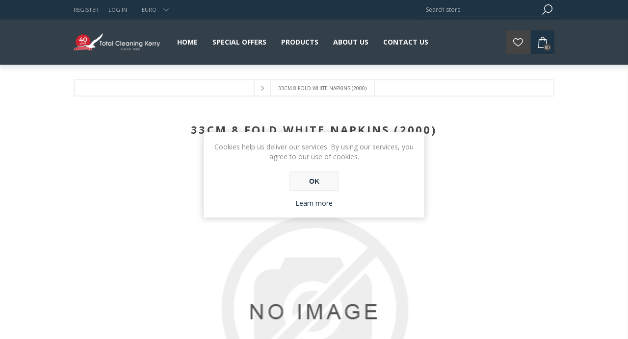

--- FILE ---
content_type: text/html; charset=utf-8
request_url: https://www.totalcleaningkerry.ie/33cm-8-fold-white-napkins-2000-2
body_size: 17327
content:
<!DOCTYPE html><html lang=en class=html-product-details-page><head><title>Total Cleaning Supplies Kerry. 33CM 8 FOLD WHITE NAPKINS (2000)</title><meta charset=UTF-8><meta name=description content=""><meta name=keywords content=""><meta name=generator content=nopCommerce><meta name=viewport content="width=device-width, initial-scale=1"><link href="https://fonts.googleapis.com/css?family=Open+Sans:400,300,700&amp;display=swap" rel=stylesheet><meta property=og:type content=product><meta property=og:title content="33CM 8 FOLD WHITE NAPKINS (2000)"><meta property=og:description content=""><meta property=og:image content=https://www.totalcleaningkerry.ie/images/thumbs/default-image_600.png><meta property=og:image:url content=https://www.totalcleaningkerry.ie/images/thumbs/default-image_600.png><meta property=og:url content=https://www.totalcleaningkerry.ie/33cm-8-fold-white-napkins-2000-2><meta property=og:site_name content="Total Cleaning Supplies"><meta property=twitter:card content=summary><meta property=twitter:site content="Total Cleaning Supplies"><meta property=twitter:title content="33CM 8 FOLD WHITE NAPKINS (2000)"><meta property=twitter:description content=""><meta property=twitter:image content=https://www.totalcleaningkerry.ie/images/thumbs/default-image_600.png><meta property=twitter:url content=https://www.totalcleaningkerry.ie/33cm-8-fold-white-napkins-2000-2><style>.product-details-page .full-description{display:none}.product-details-page .ui-tabs .full-description{display:block}.product-details-page .tabhead-full-description{display:none}.product-details-page .product-specs-box{display:none}.product-details-page .ui-tabs .product-specs-box{display:block}.product-details-page .ui-tabs .product-specs-box .title{display:none}.product-details-page .product-no-reviews,.product-details-page .product-review-links{display:none}</style><link href=/Themes/Brooklyn/Content/css/styles.css rel=stylesheet><link href=/Themes/Brooklyn/Content/css/tables.css rel=stylesheet><link href=/Themes/Brooklyn/Content/css/mobile-only.css rel=stylesheet><link href=/Themes/Brooklyn/Content/css/480.css rel=stylesheet><link href=/Themes/Brooklyn/Content/css/768.css rel=stylesheet><link href=/Themes/Brooklyn/Content/css/980.css rel=stylesheet><link href=/Themes/Brooklyn/Content/css/1280.css rel=stylesheet><link href=/Plugins/SevenSpikes.Core/Styles/simplebar.css rel=stylesheet><link href=/Plugins/SevenSpikes.Core/Styles/perfect-scrollbar.min.css rel=stylesheet><link href=/Plugins/SevenSpikes.Nop.Plugins.CloudZoom/Themes/Brooklyn/Content/cloud-zoom/CloudZoom.css rel=stylesheet><link href=/lib/magnific-popup/magnific-popup.css rel=stylesheet><link href=/Plugins/SevenSpikes.Nop.Plugins.NopQuickTabs/Themes/Brooklyn/Content/QuickTabs.css rel=stylesheet><link href=/Plugins/SevenSpikes.Nop.Plugins.InstantSearch/Themes/Brooklyn/Content/InstantSearch.css rel=stylesheet><link href=/Plugins/SevenSpikes.Nop.Plugins.MegaMenu/Themes/Brooklyn/Content/MegaMenu.css rel=stylesheet><link href=/Plugins/SevenSpikes.Nop.Plugins.AjaxCart/Themes/Brooklyn/Content/ajaxCart.css rel=stylesheet><link href=/Plugins/SevenSpikes.Nop.Plugins.ProductRibbons/Styles/Ribbons.common.css rel=stylesheet><link href=/Plugins/SevenSpikes.Nop.Plugins.ProductRibbons/Themes/Brooklyn/Content/Ribbons.css rel=stylesheet><link href=/Plugins/SevenSpikes.Nop.Plugins.QuickView/Themes/Brooklyn/Content/QuickView.css rel=stylesheet><link href=/lib/fineuploader/fine-uploader.min.css rel=stylesheet><link href="/Themes/Brooklyn/Content/css/theme.custom-1.css?v=37" rel=stylesheet><body class="notAndroid23 product-details-page-body"><div class=ajax-loading-block-window style=display:none></div><div id=dialog-notifications-success title=Notification style=display:none></div><div id=dialog-notifications-error title=Error style=display:none></div><div id=dialog-notifications-warning title=Warning style=display:none></div><div id=bar-notification class=bar-notification-container data-close=Close></div><!--[if lte IE 7]><div style=clear:both;height:59px;text-align:center;position:relative><a href=http://www.microsoft.com/windows/internet-explorer/default.aspx target=_blank> <img src=/Themes/Brooklyn/Content/img/ie_warning.jpg height=42 width=820 alt="You are using an outdated browser. For a faster, safer browsing experience, upgrade for free today."> </a></div><![endif]--><div class="master-wrapper-page items-per-row-four"><div class="header header-1"><div class=header-upper><div class=header-options-wrapper><div class=header-options><div class=header-links-wrapper><div class=header-links><ul><li><a href="/register?returnUrl=%2F33cm-8-fold-white-napkins-2000-2" class=ico-register>Register</a><li><a href="/login?returnUrl=%2F33cm-8-fold-white-napkins-2000-2" class=ico-login>Log in</a></ul></div></div><div class=header-selectors-wrapper><div class=currency-selector><select id=customerCurrency name=customerCurrency onchange=setLocation(this.value) aria-label="Currency selector"><option selected value="https://www.totalcleaningkerry.ie/changecurrency/6?returnUrl=%2F33cm-8-fold-white-napkins-2000-2">Euro<option value="https://www.totalcleaningkerry.ie/changecurrency/3?returnUrl=%2F33cm-8-fold-white-napkins-2000-2">British Pound</select></div></div></div><div class="search-box store-search-box"><form method=get id=small-search-box-form action=/search><input type=text class=search-box-text id=small-searchterms autocomplete=off name=q placeholder="Search store" aria-label="Search store"> <input type=hidden class=instantSearchResourceElement data-highlightfirstfoundelement=true data-minkeywordlength=3 data-defaultproductsortoption=0 data-instantsearchurl=/instantSearchFor data-searchpageurl=/search data-searchinproductdescriptions=true data-numberofvisibleproducts=5> <input type=submit class="button-1 search-box-button" value=Search></form></div></div></div><div class=header-lower><div class=header-actions-wrapper><div class=header-logo><a href="/" class=logo> <img alt="Total Cleaning Supplies" title="Total Cleaning Supplies" src=https://www.totalcleaningkerry.ie/images/thumbs/0000630_logo-40-years.png> </a></div><div id=headerMenuParent><div class="header-menu pictures-per-row-four"><div class=close-menu><span>Close</span></div><ul class="mega-menu home_mega_menu" data-isrtlenabled=false data-enableclickfordropdown=false><li><a href="/" title=Home><span> Home</span></a><li><a href=/special-offers title="SPECIAL OFFERS"><span> SPECIAL OFFERS</span></a><li class=has-sublist><span class="with-subcategories single-item-categories labelfornextplusbutton">Products</span><div class=plus-button></div><div class=sublist-wrap><ul class=sublist><li class=back-button><span>Back</span><li><a class=lastLevelCategory href=/special-offers title="SPECIAL OFFERS"><span>SPECIAL OFFERS</span></a><li class=has-sublist><a href=/handpaper title="PAPER HYGIENE" class=with-subcategories><span>PAPER HYGIENE</span></a><div class=plus-button></div><div class=sublist-wrap><ul class=sublist><li class=back-button><span>Back</span><li><a class=lastLevelCategory href=/hand-paper-2 title="HAND PAPER"><span>HAND PAPER</span></a><li><a class=lastLevelCategory href=/toiley-tissue title="TOILET TISSUE"><span>TOILET TISSUE</span></a><li><a class=lastLevelCategory href=/facial-wipes-tissues title="FACIAL WIPES &amp; TISSUES"><span>FACIAL WIPES &amp; TISSUES</span></a><li><a class=lastLevelCategory href=/hygiene-rolls title="HYGIENE ROLLS"><span>HYGIENE ROLLS</span></a><li><a class=lastLevelCategory href=/disposable-cloths-wipes title="DISPOSABLE CLOTHS &amp; WIPES"><span>DISPOSABLE CLOTHS &amp; WIPES</span></a></ul></div><li class=has-sublist><a href=/dispensers-5 title=DISPENSERS class=with-subcategories><span>DISPENSERS</span></a><div class=plus-button></div><div class=sublist-wrap><ul class=sublist><li class=back-button><span>Back</span><li><a class=lastLevelCategory href=/toilet-tissue-dispensers title="TOILET TISSUE DISPENSERS"><span>TOILET TISSUE DISPENSERS</span></a><li><a class=lastLevelCategory href=/hand-paper-dispensers title="HAND PAPER DISPENSERS"><span>HAND PAPER DISPENSERS</span></a><li><a class=lastLevelCategory href=/soap-dispensers title="SOAP/SANITISER DISPENSERS"><span>SOAP/SANITISER DISPENSERS</span></a><li><a class=lastLevelCategory href=/napkin-dispensers title="NAPKIN DISPENSERS"><span>NAPKIN DISPENSERS</span></a><li><a class=lastLevelCategory href=/aerosol-dispensers title="AEROSOL DISPENSERS"><span>AEROSOL DISPENSERS</span></a></ul></div><li class=has-sublist><a href=/detergents-sanitisers title="DETERGENTS &amp; SANITISERS" class=with-subcategories><span>DETERGENTS &amp; SANITISERS</span></a><div class=plus-button></div><div class=sublist-wrap><ul class=sublist><li class=back-button><span>Back</span><li><a class=lastLevelCategory href=/surface-cleaner title="SURFACE CLEANER"><span>SURFACE CLEANER</span></a><li><a class=lastLevelCategory href=/bleach title=BLEACH><span>BLEACH</span></a><li><a class=lastLevelCategory href=/cream-cleaner title="CREAM CLEANER"><span>CREAM CLEANER</span></a><li><a class=lastLevelCategory href=/degreaser title=DEGREASER><span>DEGREASER</span></a><li><a class=lastLevelCategory href=/dishwash title="DISHWASH &amp; RINSE AID"><span>DISHWASH &amp; RINSE AID</span></a><li><a class=lastLevelCategory href=/drain-unblocker title="DRAIN CLEANER &amp; UNBLOCKER"><span>DRAIN CLEANER &amp; UNBLOCKER</span></a><li><a class=lastLevelCategory href=/furniture-polish title="FURNITURE POLISH"><span>FURNITURE POLISH</span></a><li><a class=lastLevelCategory href=/glass-cleaner-2 title="GLASS &amp; WINDOW DETERGENTS &amp; ACCESSORIES"><span>GLASS &amp; WINDOW DETERGENTS &amp; ACCESSORIES</span></a><li><a class=lastLevelCategory href=/leathercare title=LEATHERCARE><span>LEATHERCARE</span></a><li><a class=lastLevelCategory href=/metal-cleaner title="METAL CLEANER"><span>METAL CLEANER</span></a><li><a class=lastLevelCategory href=/oven-cleaner title="OVEN &amp; GRILL CLEANER"><span>OVEN &amp; GRILL CLEANER</span></a><li><a class=lastLevelCategory href=/sanitisers-disinfectants-2 title="SANITISERS &amp; DISINFECTANTS"><span>SANITISERS &amp; DISINFECTANTS</span></a><li><a class=lastLevelCategory href=/smartdose title=SMARTDOSE><span>SMARTDOSE</span></a><li><a class=lastLevelCategory href=/specialist-cleaners title="SPECIALIST CLEANERS"><span>SPECIALIST CLEANERS</span></a><li><a class=lastLevelCategory href=/sterilising-fluid title="STERILISING FLUID"><span>STERILISING FLUID</span></a><li><a class=lastLevelCategory href=/vinegar title=VINEGAR><span>VINEGAR</span></a><li><a class=lastLevelCategory href=/accessories-3 title=ACCESSORIES><span>ACCESSORIES</span></a></ul></div><li class=has-sublist><a href=/catering-2 title=CATERING class=with-subcategories><span>CATERING</span></a><div class=plus-button></div><div class=sublist-wrap><ul class=sublist><li class=back-button><span>Back</span><li><a class=lastLevelCategory href=/clingfoil-parchment title="CLING,FOIL &amp; PARCHMENT"><span>CLING,FOIL &amp; PARCHMENT</span></a><li><a class=lastLevelCategory href=/napkins title=NAPKINS><span>NAPKINS</span></a><li><a class=lastLevelCategory href=/bakeware title=BAKEWARE><span>BAKEWARE</span></a><li class=has-sublist><a href=/candles title="CANDLES &amp; DIFFUSERS" class=with-subcategories><span>CANDLES &amp; DIFFUSERS</span></a><div class=plus-button></div><div class=sublist-wrap><ul class=sublist><li class=back-button><span>Back</span><li><a class=lastLevelCategory href=/tealights title=TEALIGHTS><span>TEALIGHTS</span></a><li><a class=lastLevelCategory href=/pillar-candles title="PILLAR CANDLES"><span>PILLAR CANDLES</span></a><li><a class=lastLevelCategory href=/tappered-candles title="TAPPERED CANDLES"><span>TAPPERED CANDLES</span></a><li class=has-sublist><a href=/diffusers title=DIFFUSERS class=with-subcategories><span>DIFFUSERS</span></a><div class=plus-button></div><div class=sublist-wrap><ul class=sublist><li class=back-button><span>Back</span><li><a class=lastLevelCategory href=/diffusers-2 title=DIFFUSERS><span>DIFFUSERS</span></a></ul></div><li><a class=lastLevelCategory href=/accessories-10 title=ACCESSORIES><span>ACCESSORIES</span></a><li><a class=lastLevelCategory href=/fragranced-candles title="FRAGRANCED CANDLES"><span>FRAGRANCED CANDLES</span></a><li><a class=lastLevelCategory href=/crown-candles title="CROWN CANDLES"><span>CROWN CANDLES</span></a></ul></div><li class=has-sublist><a href=/chef-clothing-2 title="CHEF CLOTHING &amp; FOOTWARE" class=with-subcategories><span>CHEF CLOTHING &amp; FOOTWARE</span></a><div class=plus-button></div><div class=sublist-wrap><ul class=sublist><li class=back-button><span>Back</span><li><a class=lastLevelCategory href=/jackets title=JACKETS><span>JACKETS</span></a><li><a class=lastLevelCategory href=/pants title=PANTS><span>PANTS</span></a><li><a class=lastLevelCategory href=/footware-2 title=FOOTWARE><span>FOOTWARE</span></a><li><a class=lastLevelCategory href=/aprons-accessories title="APRONS &amp; ACCESSORIES"><span>APRONS &amp; ACCESSORIES</span></a></ul></div><li><a class=lastLevelCategory href=/cookware title=COOKWARE><span>COOKWARE</span></a><li><a class=lastLevelCategory href=/cutlery title="CUTLERY UTENSILS"><span>CUTLERY UTENSILS</span></a><li><a class=lastLevelCategory href=/disposable-glasses title="DISPOSABLE &amp; REUSABLE GLASSES"><span>DISPOSABLE &amp; REUSABLE GLASSES</span></a><li><a class=lastLevelCategory href=/food-beverage title="FOOD &amp; BEVERAGE"><span>FOOD &amp; BEVERAGE</span></a><li><a class=lastLevelCategory href=/glassware title=GLASSWARE><span>GLASSWARE</span></a><li><a class=lastLevelCategory href=/tea-coffee title="TEA &amp; COFFEE"><span>TEA &amp; COFFEE</span></a><li><a class=lastLevelCategory href=/food-safety title="FOOD SAFETY"><span>FOOD SAFETY</span></a></ul></div><li class=has-sublist><a href=/floor-machines title=MACHINES class=with-subcategories><span>MACHINES</span></a><div class=plus-button></div><div class=sublist-wrap><ul class=sublist><li class=back-button><span>Back</span><li><a class=lastLevelCategory href=/vacuum-cleaners-2 title="VACUUM CLEANERS"><span>VACUUM CLEANERS</span></a><li class=has-sublist><a href=/accessories-9 title=ACCESSORIES class=with-subcategories><span>ACCESSORIES</span></a><div class=plus-button></div><div class=sublist-wrap><ul class=sublist><li class=back-button><span>Back</span><li><a class=lastLevelCategory href=/vacuum-bags title="VACUUM BAGS"><span>VACUUM BAGS</span></a><li><a class=lastLevelCategory href=/hosestubes-floor-nozzles title="HOSES,TUBES &amp; FLOOR NOZZLES"><span>HOSES,TUBES &amp; FLOOR NOZZLES</span></a></ul></div><li><a class=lastLevelCategory href=/scrubber-dryers title="SCRUBBER DRYERS"><span>SCRUBBER DRYERS</span></a><li><a class=lastLevelCategory href=/buffers-burnishers title="BUFFERS &amp; BURNISHERS"><span>BUFFERS &amp; BURNISHERS</span></a><li><a class=lastLevelCategory href=/steam-cleaners-2 title="STEAM CLEANERS"><span>STEAM CLEANERS</span></a><li><a class=lastLevelCategory href=/carpet-upholstery-ccleaners title="CARPET &amp; UPHOLSTERY CLEANERS"><span>CARPET &amp; UPHOLSTERY CLEANERS</span></a><li><a class=lastLevelCategory href=/window-vacuums title="WINDOW VACUUMS"><span>WINDOW VACUUMS</span></a></ul></div><li class=has-sublist><a href=/hand-hygiene title="HAND HYGIENE" class=with-subcategories><span>HAND HYGIENE</span></a><div class=plus-button></div><div class=sublist-wrap><ul class=sublist><li class=back-button><span>Back</span><li><a class=lastLevelCategory href=/dispenser-soap title="DISPENSER SOAP REFILLS"><span>DISPENSER SOAP REFILLS</span></a><li><a class=lastLevelCategory href=/liquid-soap-4 title="LIQUID SOAP"><span>LIQUID SOAP</span></a><li><a class=lastLevelCategory href=/soap-bar title="SOAP BAR"><span>SOAP BAR</span></a><li><a class=lastLevelCategory href=/hand-lotion-2 title="HAND LOTION"><span>HAND LOTION</span></a></ul></div><li class=has-sublist><a href=/clothswipes-pads title="CLOTHS,WIPES &amp; PADS" class=with-subcategories><span>CLOTHS,WIPES &amp; PADS</span></a><div class=plus-button></div><div class=sublist-wrap><ul class=sublist><li class=back-button><span>Back</span><li><a class=lastLevelCategory href=/brushes-accessories title="BRUSHES,DUSTERS &amp; ACCESSORIES"><span>BRUSHES,DUSTERS &amp; ACCESSORIES</span></a><li><a class=lastLevelCategory href=/cloths title="CLOTHS &amp; TEA TOWELS"><span>CLOTHS &amp; TEA TOWELS</span></a><li><a class=lastLevelCategory href=/scourer title=SCOURER><span>SCOURER</span></a><li><a class=lastLevelCategory href=/sponges title=SPONGES><span>SPONGES</span></a><li><a class=lastLevelCategory href=/wipes-6 title=WIPES><span>WIPES</span></a></ul></div><li class=has-sublist><a href=/food-beverage-packaging title="FOOD &amp; BEVERAGE PACKAGING" class=with-subcategories><span>FOOD &amp; BEVERAGE PACKAGING</span></a><div class=plus-button></div><div class=sublist-wrap><ul class=sublist><li class=back-button><span>Back</span><li><a class=lastLevelCategory href=/fodd-containers title="FOOD CONTAINERS &amp; LIDS"><span>FOOD CONTAINERS &amp; LIDS</span></a><li><a class=lastLevelCategory href=/plates-cutlery title="PLATES &amp; CUTLERY"><span>PLATES &amp; CUTLERY</span></a><li><a class=lastLevelCategory href=/cups-lids-3 title="CUPS &amp; LIDS"><span>CUPS &amp; LIDS</span></a><li><a class=lastLevelCategory href=/pizza-boxes-3 title="PIZZA BOXES"><span>PIZZA BOXES</span></a><li><a class=lastLevelCategory href=/bags-3 title=BAGS><span>BAGS</span></a><li><a class=lastLevelCategory href=/straws-3 title=STRAWS><span>STRAWS</span></a><li><a class=lastLevelCategory href=/clingfoil-parchment-2 title="CLING,FOIL &amp; PARCHMENT"><span>CLING,FOIL &amp; PARCHMENT</span></a></ul></div><li class=has-sublist><a href=/sustainable-products title="SUSTAINABLE PRODUCTS" class=with-subcategories><span>SUSTAINABLE PRODUCTS</span></a><div class=plus-button></div><div class=sublist-wrap><ul class=sublist><li class=back-button><span>Back</span><li><a class=lastLevelCategory href=/paper-products title="PAPER PRODUCTS"><span>PAPER PRODUCTS</span></a><li><a class=lastLevelCategory href=/detergents-2 title=DETERGENTS><span>DETERGENTS</span></a><li><a class=lastLevelCategory href=/janitorial-2 title=JANITORIAL><span>JANITORIAL</span></a><li><a class=lastLevelCategory href=/food-packaging-3 title="FOOD PACKAGING"><span>FOOD PACKAGING</span></a></ul></div><li class=has-sublist><a href=/floorcare title="FLOORCARE &amp; MATTING" class=with-subcategories><span>FLOORCARE &amp; MATTING</span></a><div class=plus-button></div><div class=sublist-wrap><ul class=sublist><li class=back-button><span>Back</span><li><a class=lastLevelCategory href=/matting-2 title=MATTING><span>MATTING</span></a><li><a class=lastLevelCategory href=/dustpans title=DUSTPANS><span>DUSTPANS</span></a><li><a class=lastLevelCategory href=/floor-squeegees title="FLOOR SQUEEGEES"><span>FLOOR SQUEEGEES</span></a><li><a class=lastLevelCategory href=/brooms-handles title="BROOMS &amp; HANDLES"><span>BROOMS &amp; HANDLES</span></a><li><a class=lastLevelCategory href=/mops-handles-accessories title="MOPS, HANDLES &amp; ACCESSORIES"><span>MOPS, HANDLES &amp; ACCESSORIES</span></a><li><a class=lastLevelCategory href=/mop-buckets-2 title="MOP BUCKETS"><span>MOP BUCKETS</span></a><li><a class=lastLevelCategory href=/floor-pads title="FLOOR PADS"><span>FLOOR PADS</span></a><li><a class=lastLevelCategory href=/floor-maintainer-polish-stain-remover title="FLOOR MAINTAINER, STRIPPER &amp; POLISH"><span>FLOOR MAINTAINER, STRIPPER &amp; POLISH</span></a><li><a class=lastLevelCategory href=/safety-signs title="SAFETY SIGNS"><span>SAFETY SIGNS</span></a><li><a class=lastLevelCategory href=/carpet-care title="CARPET CARE"><span>CARPET CARE</span></a></ul></div><li class=has-sublist><a href=/health-beauty-2 title="HEALTH &amp; BEAUTY" class=with-subcategories><span>HEALTH &amp; BEAUTY</span></a><div class=plus-button></div><div class=sublist-wrap><ul class=sublist><li class=back-button><span>Back</span><li><a class=lastLevelCategory href=/cotton-products title="COTTON PRODUCTS"><span>COTTON PRODUCTS</span></a><li><a class=lastLevelCategory href=/feminie-hygiene title="FEMININE HYGIENE"><span>FEMININE HYGIENE</span></a><li><a class=lastLevelCategory href=/oral-hygiene title="ORAL HYGIENE"><span>ORAL HYGIENE</span></a><li><a class=lastLevelCategory href=/shampoo title=HAIRCARE><span>HAIRCARE</span></a><li><a class=lastLevelCategory href=/shower-gel title="SHOWER GEL"><span>SHOWER GEL</span></a><li><a class=lastLevelCategory href=/soap-3 title=SOAP><span>SOAP</span></a><li><a class=lastLevelCategory href=/wipes-5 title="HEALTH &amp; BEAUTY WIPES"><span>HEALTH &amp; BEAUTY WIPES</span></a></ul></div><li><a class=lastLevelCategory href=/first-aid-2 title="FIRST AID"><span>FIRST AID</span></a><li class=has-sublist><a href=/laundry-2 title=LAUNDRY class=with-subcategories><span>LAUNDRY</span></a><div class=plus-button></div><div class=sublist-wrap><ul class=sublist><li class=back-button><span>Back</span><li><a class=lastLevelCategory href=/accessories-7 title="LAUNDRY ACCESSORIES"><span>LAUNDRY ACCESSORIES</span></a><li><a class=lastLevelCategory href=/fabric-softenor title="FABRIC SOFTENOR"><span>FABRIC SOFTENOR</span></a><li><a class=lastLevelCategory href=/laundry-cleansers title="LAUNDRY CLEANSERS"><span>LAUNDRY CLEANSERS</span></a><li><a class=lastLevelCategory href=/laundry-tabs title="LAUNDRY TABS"><span>LAUNDRY TABS</span></a><li><a class=lastLevelCategory href=/powder title=POWDER><span>POWDER</span></a><li><a class=lastLevelCategory href=/stain-removers title="STAIN REMOVERS"><span>STAIN REMOVERS</span></a><li><a class=lastLevelCategory href=/starch title=STARCH><span>STARCH</span></a><li><a class=lastLevelCategory href=/liquid title=LIQUID><span>LIQUID</span></a></ul></div><li class=has-sublist><a href=/washroom title=WASHROOM class=with-subcategories><span>WASHROOM</span></a><div class=plus-button></div><div class=sublist-wrap><ul class=sublist><li class=back-button><span>Back</span><li><a class=lastLevelCategory href=/accessories-8 title="WASHROOM ACCESSORIES"><span>WASHROOM ACCESSORIES</span></a><li><a class=lastLevelCategory href=/surface-cleaner-2 title="SURFACE CLEANERS"><span>SURFACE CLEANERS</span></a><li><a class=lastLevelCategory href=/toilet-tissue-2 title="TOILET TISSUE"><span>TOILET TISSUE</span></a><li><a class=lastLevelCategory href=/toilet-hygiene title="TOILET HYGIENE"><span>TOILET HYGIENE</span></a></ul></div><li class=has-sublist><a href=/gloves-3 title=GLOVES class=with-subcategories><span>GLOVES</span></a><div class=plus-button></div><div class=sublist-wrap><ul class=sublist><li class=back-button><span>Back</span><li><a class=lastLevelCategory href=/vinyl-gloves-3 title="VINYL GLOVES"><span>VINYL GLOVES</span></a><li><a class=lastLevelCategory href=/nitrile-gloves-2 title="NITRILE GLOVES"><span>NITRILE GLOVES</span></a><li><a class=lastLevelCategory href=/household-gloves-3 title="HOUSEHOLD GLOVES"><span>HOUSEHOLD GLOVES</span></a><li><a class=lastLevelCategory href=/heavy-duty title="HEAVY DUTY GLOVES"><span>HEAVY DUTY GLOVES</span></a><li><a class=lastLevelCategory href=/poly-2 title="POLY GLOVES"><span>POLY GLOVES</span></a><li><a class=lastLevelCategory href=/latex title="LATEX GLOVES"><span>LATEX GLOVES</span></a></ul></div><li><a class=lastLevelCategory href=/cooking-with-mark-doe title="COOKING WITH MARK DOE"><span>COOKING WITH MARK DOE</span></a><li class=has-sublist><a href=/bins-bin-liners-sacks title="BINS, BIN LINERS &amp; SACKS" class=with-subcategories><span>BINS, BIN LINERS &amp; SACKS</span></a><div class=plus-button></div><div class=sublist-wrap><ul class=sublist><li class=back-button><span>Back</span><li><a class=lastLevelCategory href=/bins title=BINS><span>BINS</span></a><li><a class=lastLevelCategory href=/bin-liners title="BIN LINERS"><span>BIN LINERS</span></a><li><a class=lastLevelCategory href=/hygiene-bags title="HYGIENE BAGS"><span>HYGIENE BAGS</span></a><li><a class=lastLevelCategory href=/sacks title=SACKS><span>SACKS</span></a><li><a class=lastLevelCategory href=/compostable-food-waste-bags title="COMPOSTABLE FOOD WASTE BAGS"><span>COMPOSTABLE FOOD WASTE BAGS</span></a><li><a class=lastLevelCategory href=/zipper-bags title="ZIPPER BAGS"><span>ZIPPER BAGS</span></a></ul></div><li class=has-sublist><a href=/air-care title="AIR CARE" class=with-subcategories><span>AIR CARE</span></a><div class=plus-button></div><div class=sublist-wrap><ul class=sublist><li class=back-button><span>Back</span><li><a class=lastLevelCategory href=/odour-neutraliser title="ODOUR NEUTRALISER"><span>ODOUR NEUTRALISER</span></a><li><a class=lastLevelCategory href=/refills title=REFILLS><span>REFILLS</span></a><li><a class=lastLevelCategory href=/aerosol title=AEROSOL><span>AEROSOL</span></a><li><a class=lastLevelCategory href=/solids title=SOLIDS><span>SOLIDS</span></a></ul></div><li class=has-sublist><a href=/homewares-2 title=HOMEWARES class=with-subcategories><span>HOMEWARES</span></a><div class=plus-button></div><div class=sublist-wrap><ul class=sublist><li class=back-button><span>Back</span><li><a class=lastLevelCategory href=/accessories-6 title="HOMEWARES ACCESSORIES"><span>HOMEWARES ACCESSORIES</span></a></ul></div></ul></div><li><a href=/about-us title="About us"><span> About us</span></a><li><a href=/contactus title="Contact Us"><span> Contact Us</span></a></ul><div class=menu-title><span>Menu</span></div><ul class="mega-menu-responsive home_mega_menu"><li><a href="/" title=Home><span> Home</span></a><li><a href=/special-offers title="SPECIAL OFFERS"><span> SPECIAL OFFERS</span></a><li class=has-sublist><span class="with-subcategories single-item-categories labelfornextplusbutton">Products</span><div class=plus-button></div><div class=sublist-wrap><ul class=sublist><li class=back-button><span>Back</span><li><a class=lastLevelCategory href=/special-offers title="SPECIAL OFFERS"><span>SPECIAL OFFERS</span></a><li class=has-sublist><a href=/handpaper title="PAPER HYGIENE" class=with-subcategories><span>PAPER HYGIENE</span></a><div class=plus-button></div><div class=sublist-wrap><ul class=sublist><li class=back-button><span>Back</span><li><a class=lastLevelCategory href=/hand-paper-2 title="HAND PAPER"><span>HAND PAPER</span></a><li><a class=lastLevelCategory href=/toiley-tissue title="TOILET TISSUE"><span>TOILET TISSUE</span></a><li><a class=lastLevelCategory href=/facial-wipes-tissues title="FACIAL WIPES &amp; TISSUES"><span>FACIAL WIPES &amp; TISSUES</span></a><li><a class=lastLevelCategory href=/hygiene-rolls title="HYGIENE ROLLS"><span>HYGIENE ROLLS</span></a><li><a class=lastLevelCategory href=/disposable-cloths-wipes title="DISPOSABLE CLOTHS &amp; WIPES"><span>DISPOSABLE CLOTHS &amp; WIPES</span></a></ul></div><li class=has-sublist><a href=/dispensers-5 title=DISPENSERS class=with-subcategories><span>DISPENSERS</span></a><div class=plus-button></div><div class=sublist-wrap><ul class=sublist><li class=back-button><span>Back</span><li><a class=lastLevelCategory href=/toilet-tissue-dispensers title="TOILET TISSUE DISPENSERS"><span>TOILET TISSUE DISPENSERS</span></a><li><a class=lastLevelCategory href=/hand-paper-dispensers title="HAND PAPER DISPENSERS"><span>HAND PAPER DISPENSERS</span></a><li><a class=lastLevelCategory href=/soap-dispensers title="SOAP/SANITISER DISPENSERS"><span>SOAP/SANITISER DISPENSERS</span></a><li><a class=lastLevelCategory href=/napkin-dispensers title="NAPKIN DISPENSERS"><span>NAPKIN DISPENSERS</span></a><li><a class=lastLevelCategory href=/aerosol-dispensers title="AEROSOL DISPENSERS"><span>AEROSOL DISPENSERS</span></a></ul></div><li class=has-sublist><a href=/detergents-sanitisers title="DETERGENTS &amp; SANITISERS" class=with-subcategories><span>DETERGENTS &amp; SANITISERS</span></a><div class=plus-button></div><div class=sublist-wrap><ul class=sublist><li class=back-button><span>Back</span><li><a class=lastLevelCategory href=/surface-cleaner title="SURFACE CLEANER"><span>SURFACE CLEANER</span></a><li><a class=lastLevelCategory href=/bleach title=BLEACH><span>BLEACH</span></a><li><a class=lastLevelCategory href=/cream-cleaner title="CREAM CLEANER"><span>CREAM CLEANER</span></a><li><a class=lastLevelCategory href=/degreaser title=DEGREASER><span>DEGREASER</span></a><li><a class=lastLevelCategory href=/dishwash title="DISHWASH &amp; RINSE AID"><span>DISHWASH &amp; RINSE AID</span></a><li><a class=lastLevelCategory href=/drain-unblocker title="DRAIN CLEANER &amp; UNBLOCKER"><span>DRAIN CLEANER &amp; UNBLOCKER</span></a><li><a class=lastLevelCategory href=/furniture-polish title="FURNITURE POLISH"><span>FURNITURE POLISH</span></a><li><a class=lastLevelCategory href=/glass-cleaner-2 title="GLASS &amp; WINDOW DETERGENTS &amp; ACCESSORIES"><span>GLASS &amp; WINDOW DETERGENTS &amp; ACCESSORIES</span></a><li><a class=lastLevelCategory href=/leathercare title=LEATHERCARE><span>LEATHERCARE</span></a><li><a class=lastLevelCategory href=/metal-cleaner title="METAL CLEANER"><span>METAL CLEANER</span></a><li><a class=lastLevelCategory href=/oven-cleaner title="OVEN &amp; GRILL CLEANER"><span>OVEN &amp; GRILL CLEANER</span></a><li><a class=lastLevelCategory href=/sanitisers-disinfectants-2 title="SANITISERS &amp; DISINFECTANTS"><span>SANITISERS &amp; DISINFECTANTS</span></a><li><a class=lastLevelCategory href=/smartdose title=SMARTDOSE><span>SMARTDOSE</span></a><li><a class=lastLevelCategory href=/specialist-cleaners title="SPECIALIST CLEANERS"><span>SPECIALIST CLEANERS</span></a><li><a class=lastLevelCategory href=/sterilising-fluid title="STERILISING FLUID"><span>STERILISING FLUID</span></a><li><a class=lastLevelCategory href=/vinegar title=VINEGAR><span>VINEGAR</span></a><li><a class=lastLevelCategory href=/accessories-3 title=ACCESSORIES><span>ACCESSORIES</span></a></ul></div><li class=has-sublist><a href=/catering-2 title=CATERING class=with-subcategories><span>CATERING</span></a><div class=plus-button></div><div class=sublist-wrap><ul class=sublist><li class=back-button><span>Back</span><li><a class=lastLevelCategory href=/clingfoil-parchment title="CLING,FOIL &amp; PARCHMENT"><span>CLING,FOIL &amp; PARCHMENT</span></a><li><a class=lastLevelCategory href=/napkins title=NAPKINS><span>NAPKINS</span></a><li><a class=lastLevelCategory href=/bakeware title=BAKEWARE><span>BAKEWARE</span></a><li class=has-sublist><a href=/candles title="CANDLES &amp; DIFFUSERS" class=with-subcategories><span>CANDLES &amp; DIFFUSERS</span></a><div class=plus-button></div><div class=sublist-wrap><ul class=sublist><li class=back-button><span>Back</span><li><a class=lastLevelCategory href=/tealights title=TEALIGHTS><span>TEALIGHTS</span></a><li><a class=lastLevelCategory href=/pillar-candles title="PILLAR CANDLES"><span>PILLAR CANDLES</span></a><li><a class=lastLevelCategory href=/tappered-candles title="TAPPERED CANDLES"><span>TAPPERED CANDLES</span></a><li class=has-sublist><a href=/diffusers title=DIFFUSERS class=with-subcategories><span>DIFFUSERS</span></a><div class=plus-button></div><div class=sublist-wrap><ul class=sublist><li class=back-button><span>Back</span><li><a class=lastLevelCategory href=/diffusers-2 title=DIFFUSERS><span>DIFFUSERS</span></a></ul></div><li><a class=lastLevelCategory href=/accessories-10 title=ACCESSORIES><span>ACCESSORIES</span></a><li><a class=lastLevelCategory href=/fragranced-candles title="FRAGRANCED CANDLES"><span>FRAGRANCED CANDLES</span></a><li><a class=lastLevelCategory href=/crown-candles title="CROWN CANDLES"><span>CROWN CANDLES</span></a></ul></div><li class=has-sublist><a href=/chef-clothing-2 title="CHEF CLOTHING &amp; FOOTWARE" class=with-subcategories><span>CHEF CLOTHING &amp; FOOTWARE</span></a><div class=plus-button></div><div class=sublist-wrap><ul class=sublist><li class=back-button><span>Back</span><li><a class=lastLevelCategory href=/jackets title=JACKETS><span>JACKETS</span></a><li><a class=lastLevelCategory href=/pants title=PANTS><span>PANTS</span></a><li><a class=lastLevelCategory href=/footware-2 title=FOOTWARE><span>FOOTWARE</span></a><li><a class=lastLevelCategory href=/aprons-accessories title="APRONS &amp; ACCESSORIES"><span>APRONS &amp; ACCESSORIES</span></a></ul></div><li><a class=lastLevelCategory href=/cookware title=COOKWARE><span>COOKWARE</span></a><li><a class=lastLevelCategory href=/cutlery title="CUTLERY UTENSILS"><span>CUTLERY UTENSILS</span></a><li><a class=lastLevelCategory href=/disposable-glasses title="DISPOSABLE &amp; REUSABLE GLASSES"><span>DISPOSABLE &amp; REUSABLE GLASSES</span></a><li><a class=lastLevelCategory href=/food-beverage title="FOOD &amp; BEVERAGE"><span>FOOD &amp; BEVERAGE</span></a><li><a class=lastLevelCategory href=/glassware title=GLASSWARE><span>GLASSWARE</span></a><li><a class=lastLevelCategory href=/tea-coffee title="TEA &amp; COFFEE"><span>TEA &amp; COFFEE</span></a><li><a class=lastLevelCategory href=/food-safety title="FOOD SAFETY"><span>FOOD SAFETY</span></a></ul></div><li class=has-sublist><a href=/floor-machines title=MACHINES class=with-subcategories><span>MACHINES</span></a><div class=plus-button></div><div class=sublist-wrap><ul class=sublist><li class=back-button><span>Back</span><li><a class=lastLevelCategory href=/vacuum-cleaners-2 title="VACUUM CLEANERS"><span>VACUUM CLEANERS</span></a><li class=has-sublist><a href=/accessories-9 title=ACCESSORIES class=with-subcategories><span>ACCESSORIES</span></a><div class=plus-button></div><div class=sublist-wrap><ul class=sublist><li class=back-button><span>Back</span><li><a class=lastLevelCategory href=/vacuum-bags title="VACUUM BAGS"><span>VACUUM BAGS</span></a><li><a class=lastLevelCategory href=/hosestubes-floor-nozzles title="HOSES,TUBES &amp; FLOOR NOZZLES"><span>HOSES,TUBES &amp; FLOOR NOZZLES</span></a></ul></div><li><a class=lastLevelCategory href=/scrubber-dryers title="SCRUBBER DRYERS"><span>SCRUBBER DRYERS</span></a><li><a class=lastLevelCategory href=/buffers-burnishers title="BUFFERS &amp; BURNISHERS"><span>BUFFERS &amp; BURNISHERS</span></a><li><a class=lastLevelCategory href=/steam-cleaners-2 title="STEAM CLEANERS"><span>STEAM CLEANERS</span></a><li><a class=lastLevelCategory href=/carpet-upholstery-ccleaners title="CARPET &amp; UPHOLSTERY CLEANERS"><span>CARPET &amp; UPHOLSTERY CLEANERS</span></a><li><a class=lastLevelCategory href=/window-vacuums title="WINDOW VACUUMS"><span>WINDOW VACUUMS</span></a></ul></div><li class=has-sublist><a href=/hand-hygiene title="HAND HYGIENE" class=with-subcategories><span>HAND HYGIENE</span></a><div class=plus-button></div><div class=sublist-wrap><ul class=sublist><li class=back-button><span>Back</span><li><a class=lastLevelCategory href=/dispenser-soap title="DISPENSER SOAP REFILLS"><span>DISPENSER SOAP REFILLS</span></a><li><a class=lastLevelCategory href=/liquid-soap-4 title="LIQUID SOAP"><span>LIQUID SOAP</span></a><li><a class=lastLevelCategory href=/soap-bar title="SOAP BAR"><span>SOAP BAR</span></a><li><a class=lastLevelCategory href=/hand-lotion-2 title="HAND LOTION"><span>HAND LOTION</span></a></ul></div><li class=has-sublist><a href=/clothswipes-pads title="CLOTHS,WIPES &amp; PADS" class=with-subcategories><span>CLOTHS,WIPES &amp; PADS</span></a><div class=plus-button></div><div class=sublist-wrap><ul class=sublist><li class=back-button><span>Back</span><li><a class=lastLevelCategory href=/brushes-accessories title="BRUSHES,DUSTERS &amp; ACCESSORIES"><span>BRUSHES,DUSTERS &amp; ACCESSORIES</span></a><li><a class=lastLevelCategory href=/cloths title="CLOTHS &amp; TEA TOWELS"><span>CLOTHS &amp; TEA TOWELS</span></a><li><a class=lastLevelCategory href=/scourer title=SCOURER><span>SCOURER</span></a><li><a class=lastLevelCategory href=/sponges title=SPONGES><span>SPONGES</span></a><li><a class=lastLevelCategory href=/wipes-6 title=WIPES><span>WIPES</span></a></ul></div><li class=has-sublist><a href=/food-beverage-packaging title="FOOD &amp; BEVERAGE PACKAGING" class=with-subcategories><span>FOOD &amp; BEVERAGE PACKAGING</span></a><div class=plus-button></div><div class=sublist-wrap><ul class=sublist><li class=back-button><span>Back</span><li><a class=lastLevelCategory href=/fodd-containers title="FOOD CONTAINERS &amp; LIDS"><span>FOOD CONTAINERS &amp; LIDS</span></a><li><a class=lastLevelCategory href=/plates-cutlery title="PLATES &amp; CUTLERY"><span>PLATES &amp; CUTLERY</span></a><li><a class=lastLevelCategory href=/cups-lids-3 title="CUPS &amp; LIDS"><span>CUPS &amp; LIDS</span></a><li><a class=lastLevelCategory href=/pizza-boxes-3 title="PIZZA BOXES"><span>PIZZA BOXES</span></a><li><a class=lastLevelCategory href=/bags-3 title=BAGS><span>BAGS</span></a><li><a class=lastLevelCategory href=/straws-3 title=STRAWS><span>STRAWS</span></a><li><a class=lastLevelCategory href=/clingfoil-parchment-2 title="CLING,FOIL &amp; PARCHMENT"><span>CLING,FOIL &amp; PARCHMENT</span></a></ul></div><li class=has-sublist><a href=/sustainable-products title="SUSTAINABLE PRODUCTS" class=with-subcategories><span>SUSTAINABLE PRODUCTS</span></a><div class=plus-button></div><div class=sublist-wrap><ul class=sublist><li class=back-button><span>Back</span><li><a class=lastLevelCategory href=/paper-products title="PAPER PRODUCTS"><span>PAPER PRODUCTS</span></a><li><a class=lastLevelCategory href=/detergents-2 title=DETERGENTS><span>DETERGENTS</span></a><li><a class=lastLevelCategory href=/janitorial-2 title=JANITORIAL><span>JANITORIAL</span></a><li><a class=lastLevelCategory href=/food-packaging-3 title="FOOD PACKAGING"><span>FOOD PACKAGING</span></a></ul></div><li class=has-sublist><a href=/floorcare title="FLOORCARE &amp; MATTING" class=with-subcategories><span>FLOORCARE &amp; MATTING</span></a><div class=plus-button></div><div class=sublist-wrap><ul class=sublist><li class=back-button><span>Back</span><li><a class=lastLevelCategory href=/matting-2 title=MATTING><span>MATTING</span></a><li><a class=lastLevelCategory href=/dustpans title=DUSTPANS><span>DUSTPANS</span></a><li><a class=lastLevelCategory href=/floor-squeegees title="FLOOR SQUEEGEES"><span>FLOOR SQUEEGEES</span></a><li><a class=lastLevelCategory href=/brooms-handles title="BROOMS &amp; HANDLES"><span>BROOMS &amp; HANDLES</span></a><li><a class=lastLevelCategory href=/mops-handles-accessories title="MOPS, HANDLES &amp; ACCESSORIES"><span>MOPS, HANDLES &amp; ACCESSORIES</span></a><li><a class=lastLevelCategory href=/mop-buckets-2 title="MOP BUCKETS"><span>MOP BUCKETS</span></a><li><a class=lastLevelCategory href=/floor-pads title="FLOOR PADS"><span>FLOOR PADS</span></a><li><a class=lastLevelCategory href=/floor-maintainer-polish-stain-remover title="FLOOR MAINTAINER, STRIPPER &amp; POLISH"><span>FLOOR MAINTAINER, STRIPPER &amp; POLISH</span></a><li><a class=lastLevelCategory href=/safety-signs title="SAFETY SIGNS"><span>SAFETY SIGNS</span></a><li><a class=lastLevelCategory href=/carpet-care title="CARPET CARE"><span>CARPET CARE</span></a></ul></div><li class=has-sublist><a href=/health-beauty-2 title="HEALTH &amp; BEAUTY" class=with-subcategories><span>HEALTH &amp; BEAUTY</span></a><div class=plus-button></div><div class=sublist-wrap><ul class=sublist><li class=back-button><span>Back</span><li><a class=lastLevelCategory href=/cotton-products title="COTTON PRODUCTS"><span>COTTON PRODUCTS</span></a><li><a class=lastLevelCategory href=/feminie-hygiene title="FEMININE HYGIENE"><span>FEMININE HYGIENE</span></a><li><a class=lastLevelCategory href=/oral-hygiene title="ORAL HYGIENE"><span>ORAL HYGIENE</span></a><li><a class=lastLevelCategory href=/shampoo title=HAIRCARE><span>HAIRCARE</span></a><li><a class=lastLevelCategory href=/shower-gel title="SHOWER GEL"><span>SHOWER GEL</span></a><li><a class=lastLevelCategory href=/soap-3 title=SOAP><span>SOAP</span></a><li><a class=lastLevelCategory href=/wipes-5 title="HEALTH &amp; BEAUTY WIPES"><span>HEALTH &amp; BEAUTY WIPES</span></a></ul></div><li><a class=lastLevelCategory href=/first-aid-2 title="FIRST AID"><span>FIRST AID</span></a><li class=has-sublist><a href=/laundry-2 title=LAUNDRY class=with-subcategories><span>LAUNDRY</span></a><div class=plus-button></div><div class=sublist-wrap><ul class=sublist><li class=back-button><span>Back</span><li><a class=lastLevelCategory href=/accessories-7 title="LAUNDRY ACCESSORIES"><span>LAUNDRY ACCESSORIES</span></a><li><a class=lastLevelCategory href=/fabric-softenor title="FABRIC SOFTENOR"><span>FABRIC SOFTENOR</span></a><li><a class=lastLevelCategory href=/laundry-cleansers title="LAUNDRY CLEANSERS"><span>LAUNDRY CLEANSERS</span></a><li><a class=lastLevelCategory href=/laundry-tabs title="LAUNDRY TABS"><span>LAUNDRY TABS</span></a><li><a class=lastLevelCategory href=/powder title=POWDER><span>POWDER</span></a><li><a class=lastLevelCategory href=/stain-removers title="STAIN REMOVERS"><span>STAIN REMOVERS</span></a><li><a class=lastLevelCategory href=/starch title=STARCH><span>STARCH</span></a><li><a class=lastLevelCategory href=/liquid title=LIQUID><span>LIQUID</span></a></ul></div><li class=has-sublist><a href=/washroom title=WASHROOM class=with-subcategories><span>WASHROOM</span></a><div class=plus-button></div><div class=sublist-wrap><ul class=sublist><li class=back-button><span>Back</span><li><a class=lastLevelCategory href=/accessories-8 title="WASHROOM ACCESSORIES"><span>WASHROOM ACCESSORIES</span></a><li><a class=lastLevelCategory href=/surface-cleaner-2 title="SURFACE CLEANERS"><span>SURFACE CLEANERS</span></a><li><a class=lastLevelCategory href=/toilet-tissue-2 title="TOILET TISSUE"><span>TOILET TISSUE</span></a><li><a class=lastLevelCategory href=/toilet-hygiene title="TOILET HYGIENE"><span>TOILET HYGIENE</span></a></ul></div><li class=has-sublist><a href=/gloves-3 title=GLOVES class=with-subcategories><span>GLOVES</span></a><div class=plus-button></div><div class=sublist-wrap><ul class=sublist><li class=back-button><span>Back</span><li><a class=lastLevelCategory href=/vinyl-gloves-3 title="VINYL GLOVES"><span>VINYL GLOVES</span></a><li><a class=lastLevelCategory href=/nitrile-gloves-2 title="NITRILE GLOVES"><span>NITRILE GLOVES</span></a><li><a class=lastLevelCategory href=/household-gloves-3 title="HOUSEHOLD GLOVES"><span>HOUSEHOLD GLOVES</span></a><li><a class=lastLevelCategory href=/heavy-duty title="HEAVY DUTY GLOVES"><span>HEAVY DUTY GLOVES</span></a><li><a class=lastLevelCategory href=/poly-2 title="POLY GLOVES"><span>POLY GLOVES</span></a><li><a class=lastLevelCategory href=/latex title="LATEX GLOVES"><span>LATEX GLOVES</span></a></ul></div><li><a class=lastLevelCategory href=/cooking-with-mark-doe title="COOKING WITH MARK DOE"><span>COOKING WITH MARK DOE</span></a><li class=has-sublist><a href=/bins-bin-liners-sacks title="BINS, BIN LINERS &amp; SACKS" class=with-subcategories><span>BINS, BIN LINERS &amp; SACKS</span></a><div class=plus-button></div><div class=sublist-wrap><ul class=sublist><li class=back-button><span>Back</span><li><a class=lastLevelCategory href=/bins title=BINS><span>BINS</span></a><li><a class=lastLevelCategory href=/bin-liners title="BIN LINERS"><span>BIN LINERS</span></a><li><a class=lastLevelCategory href=/hygiene-bags title="HYGIENE BAGS"><span>HYGIENE BAGS</span></a><li><a class=lastLevelCategory href=/sacks title=SACKS><span>SACKS</span></a><li><a class=lastLevelCategory href=/compostable-food-waste-bags title="COMPOSTABLE FOOD WASTE BAGS"><span>COMPOSTABLE FOOD WASTE BAGS</span></a><li><a class=lastLevelCategory href=/zipper-bags title="ZIPPER BAGS"><span>ZIPPER BAGS</span></a></ul></div><li class=has-sublist><a href=/air-care title="AIR CARE" class=with-subcategories><span>AIR CARE</span></a><div class=plus-button></div><div class=sublist-wrap><ul class=sublist><li class=back-button><span>Back</span><li><a class=lastLevelCategory href=/odour-neutraliser title="ODOUR NEUTRALISER"><span>ODOUR NEUTRALISER</span></a><li><a class=lastLevelCategory href=/refills title=REFILLS><span>REFILLS</span></a><li><a class=lastLevelCategory href=/aerosol title=AEROSOL><span>AEROSOL</span></a><li><a class=lastLevelCategory href=/solids title=SOLIDS><span>SOLIDS</span></a></ul></div><li class=has-sublist><a href=/homewares-2 title=HOMEWARES class=with-subcategories><span>HOMEWARES</span></a><div class=plus-button></div><div class=sublist-wrap><ul class=sublist><li class=back-button><span>Back</span><li><a class=lastLevelCategory href=/accessories-6 title="HOMEWARES ACCESSORIES"><span>HOMEWARES ACCESSORIES</span></a></ul></div></ul></div><li><a href=/about-us title="About us"><span> About us</span></a><li><a href=/contactus title="Contact Us"><span> Contact Us</span></a></ul></div></div><div class=header-actions><a alt=Wishlist href=/wishlist class=ico-wishlist> <span class=wishlist-qty></span> </a> <a alt="Shopping cart" href=/cart class=ico-cart> <span class=cart-qty>(0)</span> </a><div id=flyout-cart class="flyout-cart simplebar"><div class=mini-shopping-cart><div class=count>You have no items in your shopping cart.</div></div></div></div></div></div></div><div class=overlayOffCanvas></div><div class=responsive-nav-wrapper-parent><div class=responsive-nav-wrapper><div class=menu-title><span>Menu</span></div><div class=search-wrap><span>Search</span></div><div class=wishlist-opener><a alt=Wishlist href=/wishlist title=Wishlist>Wishlist</a></div><div class=shopping-cart-link><a alt="Shopping cart" href=/cart> <small class=cart-qty>(0)</small> </a></div><div class=filters-button><span>Filters</span></div><div class=personal-button id=header-links-opener><span>Personal menu</span></div></div></div><div class="master-wrapper-content one-column"><div class=ajaxCartInfo data-getajaxcartbuttonurl=/NopAjaxCart/GetAjaxCartButtonsAjax data-productpageaddtocartbuttonselector=.add-to-cart-button data-productboxaddtocartbuttonselector=.product-box-add-to-cart-button data-productboxproductitemelementselector=.product-item data-usenopnotification=False data-nopnotificationresource="The product has been added to your &lt;a href=&#34;/cart&#34;>shopping cart&lt;/a>" data-enableonproductpage=True data-enableoncatalogpages=True data-minishoppingcartquatityformattingresource=({0}) data-miniwishlistquatityformattingresource=({0}) data-addtowishlistbuttonselector=.add-to-wishlist-button></div><input id=addProductVariantToCartUrl name=addProductVariantToCartUrl type=hidden value=/AddProductFromProductDetailsPageToCartAjax> <input id=addProductToCartUrl name=addProductToCartUrl type=hidden value=/AddProductToCartAjax> <input id=miniShoppingCartUrl name=miniShoppingCartUrl type=hidden value=/MiniShoppingCart> <input id=flyoutShoppingCartUrl name=flyoutShoppingCartUrl type=hidden value=/NopAjaxCartFlyoutShoppingCart> <input id=checkProductAttributesUrl name=checkProductAttributesUrl type=hidden value=/CheckIfProductOrItsAssociatedProductsHasAttributes> <input id=getMiniProductDetailsViewUrl name=getMiniProductDetailsViewUrl type=hidden value=/GetMiniProductDetailsView> <input id=flyoutShoppingCartPanelSelector name=flyoutShoppingCartPanelSelector type=hidden value=#flyout-cart> <input id=shoppingCartMenuLinkSelector name=shoppingCartMenuLinkSelector type=hidden value=span.cart-qty> <input id=wishlistMenuLinkSelector name=wishlistMenuLinkSelector type=hidden value=span.wishlist-qty><div id=product-ribbon-info data-productid=4885 data-productboxselector=".product-item, .item-holder" data-productboxpicturecontainerselector=".picture, .item-picture" data-productpagepicturesparentcontainerselector=.product-essential data-productpagebugpicturecontainerselector=.picture data-retrieveproductribbonsurl=/RetrieveProductRibbons></div><div class=quickViewData data-productselector=.product-item data-productselectorchild=.picture data-retrievequickviewurl=/quickviewdata data-quickviewbuttontext="Quick View" data-quickviewbuttontitle="Quick View" data-isquickviewpopupdraggable=True data-enablequickviewpopupoverlay=True data-accordionpanelsheightstyle=auto data-getquickviewbuttonroute=/getquickviewbutton></div><div class=breadcrumb><ul itemscope itemtype=http://schema.org/BreadcrumbList><li><span> <a href="/"> <span>Home</span> </a> </span> <span class=delimiter>/</span><li itemprop=itemListElement itemscope itemtype=http://schema.org/ListItem><strong class=current-item itemprop=name>33CM 8 FOLD WHITE NAPKINS (2000)</strong> <span itemprop=item itemscope itemtype=http://schema.org/Thing id=/33cm-8-fold-white-napkins-2000-2> </span><meta itemprop=position content=1></ul></div><div class=master-column-wrapper><div class=center-1><div class="page product-details-page"><div class=page-body><form method=post id=product-details-form action=/33cm-8-fold-white-napkins-2000-2><div itemscope itemtype=http://schema.org/Product data-productid=4885><div class=product-name><h1 itemprop=name>33CM 8 FOLD WHITE NAPKINS (2000)</h1></div><div class=product-essential><input type=hidden class=cloudZoomAdjustPictureOnProductAttributeValueChange data-productid=4885 data-isintegratedbywidget=true> <input type=hidden class=cloudZoomEnableClickToZoom><div class="gallery sevenspikes-cloudzoom-gallery"><div class=picture-wrapper><div class=picture id=sevenspikes-cloud-zoom data-zoomwindowelementid="" data-selectoroftheparentelementofthecloudzoomwindow="" data-defaultimagecontainerselector=".product-essential .gallery" data-zoom-window-width=360 data-zoom-window-height=360><a href=https://www.totalcleaningkerry.ie/images/default-image.png data-full-image-url=https://www.totalcleaningkerry.ie/images/default-image.png class=picture-link id=zoom1> <img src=https://www.totalcleaningkerry.ie/images/thumbs/default-image_600.png alt="Picture of 33CM 8 FOLD WHITE NAPKINS (2000)" class=cloudzoom id=cloudZoomImage itemprop=image data-cloudzoom="appendSelector: '.picture-wrapper', zoomPosition: 'inside', zoomOffsetX: 0, captionPosition: 'bottom', tintOpacity: 0, zoomWidth: 360, zoomHeight: 360, easing: 3, touchStartDelay: true, zoomFlyOut: false, disableZoom: 'auto'"> </a></div></div></div><div class=overview><div class=availability><div class=stock><span class=label>Availability:</span> <span class=value id=stock-availability-value-4885>Out of stock</span></div></div><div class=additional-details><div class=sku><span class=label>SKU:</span> <span class=value itemprop=sku id=sku-4885>ESPCNAPW33X8F</span></div></div><div class=attributes><ul><li><div class=dt id=product_attribute_label_919><label class=text-prompt> Selling Unit </label> <span class=required>*</span></div><div class=dd id=product_attribute_input_919><select name=product_attribute_919 id=product_attribute_919><option selected value=2515>case of 2000<option value=2516>pack of 100 [-&#x20AC;26.01]</select></div></ul></div><div class=overview-buttons><div class=add-to-wishlist><input type=button id=add-to-wishlist-button-4885 class="button-2 add-to-wishlist-button" value="Add to wishlist" title="Add to wishlist" data-productid=4885 onclick="return AjaxCart.addproducttocart_details(&#34;/addproducttocart/details/4885/2&#34;,&#34;#product-details-form&#34;),!1"></div><div class=compare-products><input type=button value="Add to compare list" title="Add to compare list" class="button-2 add-to-compare-list-button" onclick="return AjaxCart.addproducttocomparelist(&#34;/compareproducts/add/4885&#34;),!1"></div><div class=email-a-friend><input type=button value="Email a friend" title="Email a friend" class="button-2 email-a-friend-button" onclick="setLocation(&#34;/productemailafriend/4885&#34;)"></div></div><div class=prices itemprop=offers itemscope itemtype=http://schema.org/Offer><div class=product-price><span itemprop=price content=28.25 class=price-value-4885> €28.25 </span></div><meta itemprop=priceCurrency content=EUR></div><div class=add-to-cart><div class=add-to-cart-panel><label class=qty-label for=addtocart_4885_EnteredQuantity>Qty:</label> <input class=qty-input type=text data-val=true data-val-required="The Qty field is required." id=addtocart_4885_EnteredQuantity name=addtocart_4885.EnteredQuantity value=1> <input type=button id=add-to-cart-button-4885 class="button-1 add-to-cart-button" value="Add to cart" data-productid=4885 onclick="return AjaxCart.addproducttocart_details(&#34;/addproducttocart/details/4885/1&#34;,&#34;#product-details-form&#34;),!1"></div></div><div class=product-share-button><div class="addthis_toolbox addthis_default_style"><a class=addthis_button_preferred_1></a><a class=addthis_button_preferred_2></a><a class=addthis_button_preferred_3></a><a class=addthis_button_preferred_4></a><a class=addthis_button_compact></a><a class="addthis_counter addthis_bubble_style"></a></div><script src="https://s7.addthis.com/js/250/addthis_widget.js#pubid=nopsolutions"></script></div></div></div><div id=quickTabs class=productTabs data-ajaxenabled=false data-productreviewsaddnewurl=/ProductTab/ProductReviewsTabAddNew/4885 data-productcontactusurl=/ProductTab/ProductContactUsTabAddNew/4885 data-couldnotloadtaberrormessage="Couldn't load this tab."><div class=productTabs-header><ul><li><a href=#quickTab-contact_us>Contact Us</a></ul></div><div class=productTabs-body><div id=quickTab-contact_us><div id=contact-us-tab class=write-review><div class=form-fields><div class=inputs><label for=FullName>Your name</label> <input placeholder="Enter your name." class="contact_tab_fullname review-title" type=text data-val=true data-val-required="Enter your name" id=FullName name=FullName> <span class=required>*</span> <span class=field-validation-valid data-valmsg-for=FullName data-valmsg-replace=true></span></div><div class=inputs><label for=Email>Your email</label> <input placeholder="Enter your email address." class="contact_tab_email review-title" type=email data-val=true data-val-email="Wrong email" data-val-required="Enter email" id=Email name=Email> <span class=required>*</span> <span class=field-validation-valid data-valmsg-for=Email data-valmsg-replace=true></span></div><div class=inputs><label for=Enquiry>Enquiry</label> <textarea placeholder="Enter your enquiry." class="contact_tab_enquiry review-text" data-val=true data-val-required="Enter enquiry" id=Enquiry name=Enquiry></textarea> <span class=required>*</span> <span class=field-validation-valid data-valmsg-for=Enquiry data-valmsg-replace=true></span></div></div><div class=buttons><input type=button id=send-contact-us-form name=send-email class="button-1 contact-us-button" value=Submit></div></div></div></div></div><div class=product-collateral></div></div><input name=__RequestVerificationToken type=hidden value=CfDJ8MoSNn_pRsVLlnDZXSG39qyLCDcfkcBkWeFzEuGcnfPofGPv--f9guAtpL_NXNr7ExR8-35jplmN9Q47qeC9Scn4l42bi5MOMJs2KHdQShRNfD50cipC5yDQ3eucSkeE1vUd6xsEg03o8HlexmtAILw></form></div></div></div></div></div><div class="footer footer-1"><div class=footer-upper><ul class=social-sharing></ul></div><div class=footer-middle><div class="footer-block footer-topic"><div class=title><strong>Information</strong></div><div><strong>Total Cleaning Kerry</strong> <br> Clash Ind Estate & The Horan Centre, <br>Tralee Co Kerry <br>Email: sales@totalcleaningkerry.ie <br>Clash Ind Estate Tel: (066) 7124817<br> Horan Centre Tel: (066) 7121597<br></div></div><div class="footer-block footer-links"><div class=title><strong>My account</strong></div><ul class=list><li><a href=/order/history>Orders</a><li><a href=/customer/addresses>Addresses</a><li><a href=/cart class=ico-cart>Shopping cart</a><li><a href=/wishlist class=ico-wishlist>Wishlist</a></ul></div><div class="footer-block footer-links"><div class=title><strong>Customer service</strong></div><ul class=list><li><a href=/contactus>Contact us</a><li><a href=/sitemap>Sitemap</a></ul></div><div class="footer-block newsletter-block"><div class=newsletter><div class=title><strong>Newsletter</strong></div><div class=newsletter-subscribe id=newsletter-subscribe-block><div class=newsletter-email><input id=newsletter-email class=newsletter-subscribe-text placeholder="Enter your email here..." aria-label="Sign up for our newsletter" type=email name=NewsletterEmail> <input type=button value=Subscribe id=newsletter-subscribe-button class="button-1 newsletter-subscribe-button"></div><div class=newsletter-validation><span id=subscribe-loading-progress style=display:none class=please-wait>Wait...</span> <span class=field-validation-valid data-valmsg-for=NewsletterEmail data-valmsg-replace=true></span></div></div><div class=newsletter-result id=newsletter-result-block></div></div></div></div><div class=footer-lower><div class=footer-lower-center><div class=footer-powered-by>Powered by <a href="http://www.nopcommerce.com/">nopCommerce</a></div><div class=footer-disclaimer>Copyright &copy; 2026 Total Cleaning Supplies. All rights reserved.</div><div class=footer-store-theme></div></div></div></div></div><div id=eu-cookie-bar-notification class=eu-cookie-bar-notification><div class=content><div class=text>Cookies help us deliver our services. By using our services, you agree to our use of cookies.</div><div class=buttons-more><button type=button class="ok-button button-1" id=eu-cookie-ok>OK</button> <a class=learn-more href=/privacy-notice>Learn more</a></div></div></div><script src=/lib/jquery/jquery-3.3.1.min.js></script><script src=/lib/jquery-validate/jquery.validate-v1.17.0/jquery.validate.min.js></script><script src=/lib/jquery-validate/jquery.validate.unobtrusive-v3.2.10/jquery.validate.unobtrusive.min.js></script><script src=/lib/jquery-ui/jquery-ui-1.12.1.custom/jquery-ui.min.js></script><script src=/lib/jquery-migrate/jquery-migrate-3.0.1.min.js></script><script src=/Plugins/SevenSpikes.Core/Scripts/iOS-12-array-reverse-fix.min.js></script><script src=/js/public.common.js></script><script src=/js/public.ajaxcart.js></script><script src=/js/public.countryselect.js></script><script src=/Plugins/SevenSpikes.Core/Scripts/lib/kendo/2019.2.619/kendo.core.min.js></script><script src=/lib/kendo/2014.1.318/kendo.userevents.min.js></script><script src=/lib/kendo/2014.1.318/kendo.draganddrop.min.js></script><script src=/lib/kendo/2014.1.318/kendo.window.min.js></script><script src=/Plugins/SevenSpikes.Nop.Plugins.InstantSearch/Scripts/InstantSearch.min.js></script><script src=/lib/kendo/2014.1.318/kendo.data.min.js></script><script src=/lib/kendo/2014.1.318/kendo.popup.min.js></script><script src=/lib/kendo/2014.1.318/kendo.list.min.js></script><script src=/lib/kendo/2014.1.318/kendo.autocomplete.min.js></script><script src=/Plugins/SevenSpikes.Core/Scripts/cloudzoom.core.min.js></script><script src=/Plugins/SevenSpikes.Nop.Plugins.CloudZoom/Scripts/CloudZoom.min.js></script><script src=/lib/magnific-popup/jquery.magnific-popup.min.js></script><script src=/Plugins/SevenSpikes.Nop.Plugins.NopQuickTabs/Scripts/ProductTabs.min.js></script><script src=/Plugins/SevenSpikes.Core/Scripts/perfect-scrollbar.min.js></script><script src=/Plugins/SevenSpikes.Core/Scripts/sevenspikes.core.min.js></script><script src=/Plugins/SevenSpikes.Nop.Plugins.MegaMenu/Scripts/MegaMenu.min.js></script><script src=/Plugins/SevenSpikes.Core/Scripts/jquery.json-2.4.min.js></script><script src=/Plugins/SevenSpikes.Nop.Plugins.AjaxCart/Scripts/AjaxCart.min.js></script><script src=/Plugins/SevenSpikes.Nop.Plugins.ProductRibbons/Scripts/ProductRibbons.min.js></script><script src=/lib/fineuploader/jquery.fine-uploader.min.js></script><script src=/Plugins/SevenSpikes.Nop.Plugins.QuickView/Scripts/QuickView.min.js></script><script src=/Plugins/SevenSpikes.Core/Scripts/footable.min.js></script><script src=/Plugins/SevenSpikes.Core/Scripts/simplebar.min.js></script><script src=/Plugins/SevenSpikes.Core/Scripts/sevenspikes.theme.ex.min.js></script><script src=/Plugins/SevenSpikes.Core/Scripts/jquery.styleSelect.min.js></script><script src=/Plugins/SevenSpikes.Core/Scripts/jquery.jscrollpane.min.js></script><script src=/Themes/Brooklyn/Content/scripts/brooklyn.js></script><script>$(document).ready(function(){showHideDropdownQuantity("product_attribute_919")})</script><script>function showHideDropdownQuantity(n){$("select[name="+n+"] > option").each(function(){$("#"+n+"_"+this.value+"_qty_box").hide()});$("#"+n+"_"+$("select[name="+n+"] > option:selected").val()+"_qty_box").css("display","inline-block")}function showHideRadioQuantity(n){$("input[name="+n+"]:radio").each(function(){$("#"+$(this).attr("id")+"_qty_box").hide()});$("#"+n+"_"+$("input[name="+n+"]:radio:checked").val()+"_qty_box").css("display","inline-block")}function showHideCheckboxQuantity(n){$("#"+n).is(":checked")?$("#"+n+"_qty_box").css("display","inline-block"):$("#"+n+"_qty_box").hide()}</script><script>function attribute_change_handler_4885(){$.ajax({cache:!1,url:"/shoppingcart/productdetails_attributechange?productId=4885&validateAttributeConditions=False&loadPicture=True",data:$("#product-details-form").serialize(),type:"POST",success:function(n){var t;if(n.price&&$(".price-value-4885").text(n.price),n.basepricepangv?$("#base-price-pangv-4885").text(n.basepricepangv):$("#base-price-pangv-4885").hide(),n.sku?$("#sku-4885").text(n.sku).parent(".sku").show():$("#sku-4885").parent(".sku").hide(),n.mpn?$("#mpn-4885").text(n.mpn).parent(".manufacturer-part-number").show():$("#mpn-4885").parent(".manufacturer-part-number").hide(),n.gtin?$("#gtin-4885").text(n.gtin).parent(".gtin").show():$("#gtin-4885").parent(".gtin").hide(),n.stockAvailability&&$("#stock-availability-value-4885").text(n.stockAvailability),n.enabledattributemappingids)for(t=0;t<n.enabledattributemappingids.length;t++)$("#product_attribute_label_"+n.enabledattributemappingids[t]).show(),$("#product_attribute_input_"+n.enabledattributemappingids[t]).show();if(n.disabledattributemappingids)for(t=0;t<n.disabledattributemappingids.length;t++)$("#product_attribute_label_"+n.disabledattributemappingids[t]).hide(),$("#product_attribute_input_"+n.disabledattributemappingids[t]).hide();n.pictureDefaultSizeUrl&&$("#main-product-img-4885").attr("src",n.pictureDefaultSizeUrl);n.pictureFullSizeUrl&&$("#main-product-img-lightbox-anchor-4885").attr("href",n.pictureFullSizeUrl);n.message&&alert(n.message);$(document).trigger({type:"product_attributes_changed",changedData:n})}})}$(document).ready(function(){attribute_change_handler_4885();$("#product_attribute_919").on("change",function(){attribute_change_handler_4885()})})</script><script>$(document).ready(function(){$("#addtocart_4885_EnteredQuantity").on("keydown",function(n){if(n.keyCode==13)return $("#add-to-cart-button-4885").trigger("click"),!1})})</script><script>$(document).ready(function(){$(".header").on("mouseenter","#topcartlink",function(){$("#flyout-cart").addClass("active")});$(".header").on("mouseleave","#topcartlink",function(){$("#flyout-cart").removeClass("active")});$(".header").on("mouseenter","#flyout-cart",function(){$("#flyout-cart").addClass("active")});$(".header").on("mouseleave","#flyout-cart",function(){$("#flyout-cart").removeClass("active")})})</script><script>$(document).ready(function(){$("#customerCurrency").styleSelect({styleClass:"new_select",jScrollPane:1})})</script><script id=instantSearchItemTemplate type=text/x-kendo-template>
    <div class="instant-search-item" data-url="${ data.CustomProperties.Url }">
        <a href="${ data.CustomProperties.Url }">
            <div class="img-block">
                <img src="${ data.DefaultPictureModel.ImageUrl }" alt="${ data.Name }" title="${ data.Name }" style="border: none">
            </div>
            <div class="detail">
                <div class="title">${ data.Name }</div>
                <div class="price"># var price = ""; if (data.ProductPrice.Price) { price = data.ProductPrice.Price } # #= price #</div>           
            </div>
        </a>
    </div>
</script><script>$("#small-search-box-form").on("submit",function(n){$("#small-searchterms").val()==""&&(alert("Please enter some search keyword"),$("#small-searchterms").focus(),n.preventDefault())})</script><script>AjaxCart.init(!1,".shopping-cart-link .cart-qty, .header-actions .cart-qty",".header-links .wishlist-qty","#flyout-cart")</script><script>function newsletter_subscribe(n){var t=$("#subscribe-loading-progress"),i;t.show();i={subscribe:n,email:$("#newsletter-email").val()};$.ajax({cache:!1,type:"POST",url:"/subscribenewsletter",data:i,success:function(n){$("#newsletter-result-block").html(n.Result);n.Success?($("#newsletter-subscribe-block").hide(),$("#newsletter-result-block").show()):$("#newsletter-result-block").fadeIn("slow").delay(2e3).fadeOut("slow")},error:function(){alert("Failed to subscribe.")},complete:function(){t.hide()}})}$(document).ready(function(){$("#newsletter-subscribe-button").on("click",function(){newsletter_subscribe("true")});$("#newsletter-email").on("keydown",function(n){if(n.keyCode==13)return $("#newsletter-subscribe-button").trigger("click"),!1})})</script><script>$(document).ready(function(){$("#eu-cookie-bar-notification").show();$("#eu-cookie-ok").on("click",function(){$.ajax({cache:!1,type:"POST",url:"/eucookielawaccept",dataType:"json",success:function(){$("#eu-cookie-bar-notification").hide()},error:function(){alert("Cannot store value")}})})})</script><div id=goToTop></div>

--- FILE ---
content_type: text/html; charset=utf-8
request_url: https://www.totalcleaningkerry.ie/NopAjaxCart/GetAjaxCartButtonsAjax
body_size: 540
content:


        <div class="ajax-cart-button-wrapper qty-enabled" data-productid="4885" data-isproductpage="true">
                <input type="button" id="add-to-cart-button-4885" value="Add to cart" class="button-1 add-to-cart-button nopAjaxCartProductVariantAddToCartButton" data-productid="4885" />
                      

        </div>
